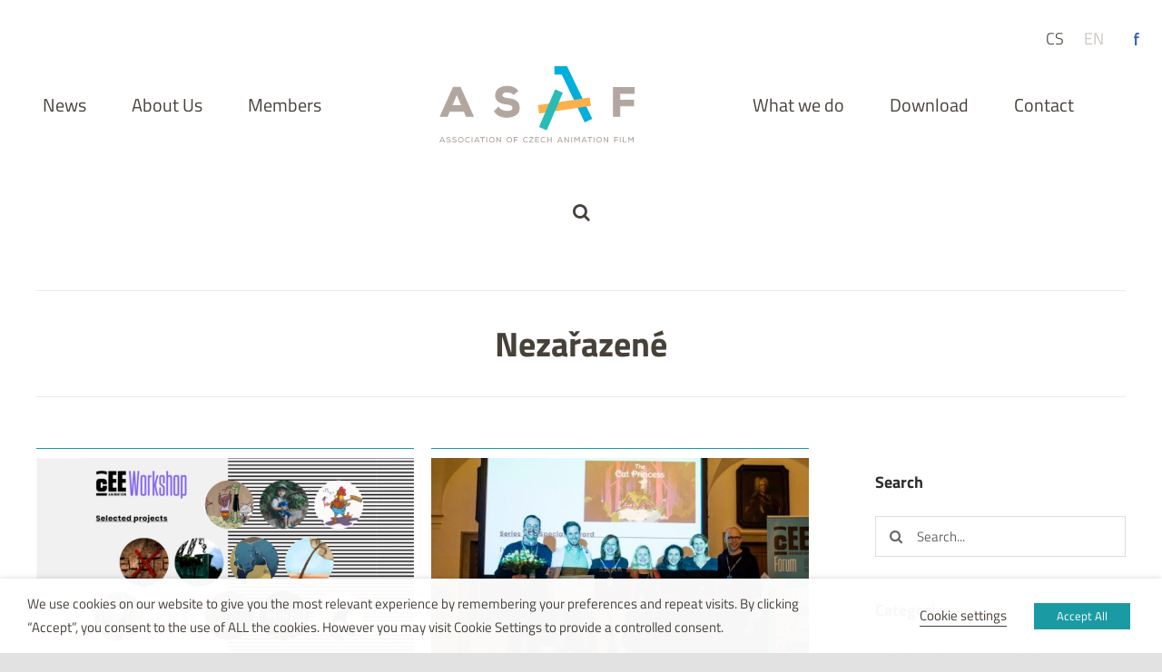

--- FILE ---
content_type: text/html; charset=UTF-8
request_url: https://en.asaf.cz/category/nezarazene/
body_size: 18647
content:
<!DOCTYPE html>
<html class="avada-html-layout-wide avada-html-header-position-top avada-html-is-archive" lang="en-US" prefix="og: http://ogp.me/ns# fb: http://ogp.me/ns/fb#">
<head>
	<meta http-equiv="X-UA-Compatible" content="IE=edge" />
	<meta http-equiv="Content-Type" content="text/html; charset=utf-8"/>
	<meta name="viewport" content="width=device-width, initial-scale=1" />
	<meta name='robots' content='index, follow, max-image-preview:large, max-snippet:-1, max-video-preview:-1' />
<link rel="alternate" hreflang="en" href="https://en.asaf.cz/category/nezarazene/" />

	<!-- This site is optimized with the Yoast SEO plugin v17.4 - https://yoast.com/wordpress/plugins/seo/ -->
	<link media="all" href="https://en.asaf.cz/files/cache/autoptimize/css/autoptimize_942eee3fed537389c0cfa3a973972920.css" rel="stylesheet" /><title>Rubrika Nezařazené - Asociace animovaného filmu</title>
	<link rel="canonical" href="https://en.asaf.cz/category/nezarazene/" />
	<link rel="next" href="https://en.asaf.cz/category/nezarazene/page/2/" />
	<meta property="og:locale" content="en_US" />
	<meta property="og:type" content="article" />
	<meta property="og:title" content="Rubrika Nezařazené - Asociace animovaného filmu" />
	<meta property="og:url" content="https://en.asaf.cz/category/nezarazene/" />
	<meta property="og:site_name" content="Asociace animovaného filmu" />
	<meta name="twitter:card" content="summary_large_image" />
	<script type="application/ld+json" class="yoast-schema-graph">{"@context":"https://schema.org","@graph":[{"@type":"WebSite","@id":"https://www.asaf.cz/#website","url":"https://www.asaf.cz/","name":"Asociace animovan\u00e9ho filmu","description":"","potentialAction":[{"@type":"SearchAction","target":{"@type":"EntryPoint","urlTemplate":"https://www.asaf.cz/?s={search_term_string}"},"query-input":"required name=search_term_string"}],"inLanguage":"en-US"},{"@type":"CollectionPage","@id":"https://en.asaf.cz/category/nezarazene/#webpage","url":"https://en.asaf.cz/category/nezarazene/","name":"Rubrika Neza\u0159azen\u00e9 - Asociace animovan\u00e9ho filmu","isPartOf":{"@id":"https://www.asaf.cz/#website"},"breadcrumb":{"@id":"https://en.asaf.cz/category/nezarazene/#breadcrumb"},"inLanguage":"en-US","potentialAction":[{"@type":"ReadAction","target":["https://en.asaf.cz/category/nezarazene/"]}]},{"@type":"BreadcrumbList","@id":"https://en.asaf.cz/category/nezarazene/#breadcrumb","itemListElement":[{"@type":"ListItem","position":1,"name":"Dom\u016f","item":"https://en.asaf.cz/"},{"@type":"ListItem","position":2,"name":"Neza\u0159azen\u00e9"}]}]}</script>
	<!-- / Yoast SEO plugin. -->


<link rel='dns-prefetch' href='//www.asaf.cz' />
<link rel='dns-prefetch' href='//s.w.org' />
<link rel="alternate" type="application/rss+xml" title="Asociace animovaného filmu &raquo; Feed" href="https://en.asaf.cz/feed/" />
<link rel="alternate" type="application/rss+xml" title="Asociace animovaného filmu &raquo; Comments Feed" href="https://en.asaf.cz/comments/feed/" />
					<link rel="shortcut icon" href="https://www.asaf.cz/files/uploads/2020/08/favicon.ico" type="image/x-icon" />
		
		
		
		
		
		<link rel="alternate" type="application/rss+xml" title="Asociace animovaného filmu &raquo; Nezařazené Category Feed" href="https://en.asaf.cz/category/nezarazene/feed/" />
		<script type="text/javascript">
			window._wpemojiSettings = {"baseUrl":"https:\/\/s.w.org\/images\/core\/emoji\/13.1.0\/72x72\/","ext":".png","svgUrl":"https:\/\/s.w.org\/images\/core\/emoji\/13.1.0\/svg\/","svgExt":".svg","source":{"concatemoji":"https:\/\/en.asaf.cz\/wp-includes\/js\/wp-emoji-release.min.js?ver=b4fc7802dc083535d560c61fab388622"}};
			!function(e,a,t){var n,r,o,i=a.createElement("canvas"),p=i.getContext&&i.getContext("2d");function s(e,t){var a=String.fromCharCode;p.clearRect(0,0,i.width,i.height),p.fillText(a.apply(this,e),0,0);e=i.toDataURL();return p.clearRect(0,0,i.width,i.height),p.fillText(a.apply(this,t),0,0),e===i.toDataURL()}function c(e){var t=a.createElement("script");t.src=e,t.defer=t.type="text/javascript",a.getElementsByTagName("head")[0].appendChild(t)}for(o=Array("flag","emoji"),t.supports={everything:!0,everythingExceptFlag:!0},r=0;r<o.length;r++)t.supports[o[r]]=function(e){if(!p||!p.fillText)return!1;switch(p.textBaseline="top",p.font="600 32px Arial",e){case"flag":return s([127987,65039,8205,9895,65039],[127987,65039,8203,9895,65039])?!1:!s([55356,56826,55356,56819],[55356,56826,8203,55356,56819])&&!s([55356,57332,56128,56423,56128,56418,56128,56421,56128,56430,56128,56423,56128,56447],[55356,57332,8203,56128,56423,8203,56128,56418,8203,56128,56421,8203,56128,56430,8203,56128,56423,8203,56128,56447]);case"emoji":return!s([10084,65039,8205,55357,56613],[10084,65039,8203,55357,56613])}return!1}(o[r]),t.supports.everything=t.supports.everything&&t.supports[o[r]],"flag"!==o[r]&&(t.supports.everythingExceptFlag=t.supports.everythingExceptFlag&&t.supports[o[r]]);t.supports.everythingExceptFlag=t.supports.everythingExceptFlag&&!t.supports.flag,t.DOMReady=!1,t.readyCallback=function(){t.DOMReady=!0},t.supports.everything||(n=function(){t.readyCallback()},a.addEventListener?(a.addEventListener("DOMContentLoaded",n,!1),e.addEventListener("load",n,!1)):(e.attachEvent("onload",n),a.attachEvent("onreadystatechange",function(){"complete"===a.readyState&&t.readyCallback()})),(n=t.source||{}).concatemoji?c(n.concatemoji):n.wpemoji&&n.twemoji&&(c(n.twemoji),c(n.wpemoji)))}(window,document,window._wpemojiSettings);
		</script>
		
	




<script type='text/javascript' src='https://en.asaf.cz/wp-includes/js/jquery/jquery.min.js?ver=3.6.0' id='jquery-core-js'></script>

<script type='text/javascript' id='cookie-law-info-js-extra'>
/* <![CDATA[ */
var Cli_Data = {"nn_cookie_ids":[],"non_necessary_cookies":[],"cookielist":{"nezbytne-cookies":{"id":"309","status":true,"priority":4,"title":"Necessary cookies","strict":false,"default_state":true,"ccpa_optout":false,"loadonstart":true},"analyticke-cookies":{"id":"312","status":true,"priority":3,"title":"Analytical cookies","strict":false,"default_state":false,"ccpa_optout":false,"loadonstart":false},"funkcni-cookies":{"id":"310","status":true,"priority":2,"title":"Functional cookies","strict":false,"default_state":false,"ccpa_optout":false,"loadonstart":false},"reklamni-cookies":{"id":"313","status":true,"priority":1,"title":"Advertisement cookies","strict":false,"default_state":false,"ccpa_optout":false,"loadonstart":false}},"ajax_url":"https:\/\/en.asaf.cz\/wp-admin\/admin-ajax.php","current_lang":"en","security":"65a495e229","eu_countries":["GB"],"geoIP":"disabled","use_custom_geolocation_api":"","custom_geolocation_api":"https:\/\/geoip.cookieyes.com\/geoip\/checker\/result.php","consentVersion":"1","strictlyEnabled":["necessary","obligatoire"],"cookieDomain":"","privacy_length":"250","ccpaEnabled":"","ccpaRegionBased":"","ccpaBarEnabled":"","ccpaType":"gdpr","triggerDomRefresh":"","secure_cookies":""};
var log_object = {"ajax_url":"https:\/\/en.asaf.cz\/wp-admin\/admin-ajax.php"};
/* ]]> */
</script>

<script type='text/javascript' id='wpml-xdomain-data-js-extra'>
/* <![CDATA[ */
var wpml_xdomain_data = {"css_selector":"wpml-ls-item","ajax_url":"https:\/\/en.asaf.cz\/wp-admin\/admin-ajax.php","current_lang":"en"};
/* ]]> */
</script>

<link rel="https://api.w.org/" href="https://en.asaf.cz/wp-json/" /><link rel="alternate" type="application/json" href="https://en.asaf.cz/wp-json/wp/v2/categories/217" /><link rel="EditURI" type="application/rsd+xml" title="RSD" href="https://en.asaf.cz/xmlrpc.php?rsd" />
<link rel="wlwmanifest" type="application/wlwmanifest+xml" href="https://en.asaf.cz/wp-includes/wlwmanifest.xml" /> 

<meta name="generator" content="WPML ver:4.4.12 stt:9,1;" />
		<script type="text/javascript">
			var doc = document.documentElement;
			doc.setAttribute( 'data-useragent', navigator.userAgent );
		</script>
		
	</head>

<body class="archive category category-nezarazene category-217 fusion-image-hovers fusion-pagination-sizing fusion-button_type-flat fusion-button_span-no fusion-button_gradient-linear avada-image-rollover-circle-yes avada-image-rollover-no fusion-body ltr fusion-sticky-header no-tablet-sticky-header no-mobile-sticky-header no-mobile-slidingbar no-mobile-totop fusion-disable-outline fusion-sub-menu-fade mobile-logo-pos-left layout-wide-mode avada-has-boxed-modal-shadow- layout-scroll-offset-full avada-has-zero-margin-offset-top has-sidebar fusion-top-header menu-text-align-center mobile-menu-design-modern fusion-show-pagination-text fusion-header-layout-v7 avada-responsive avada-footer-fx-none avada-menu-highlight-style-bar fusion-search-form-clean fusion-main-menu-search-overlay fusion-avatar-square avada-sticky-shrinkage avada-dropdown-styles avada-blog-layout-grid avada-blog-archive-layout-grid avada-header-shadow-no avada-menu-icon-position-left avada-has-megamenu-shadow avada-has-mainmenu-dropdown-divider avada-has-mobile-menu-search avada-has-main-nav-search-icon avada-has-breadcrumb-mobile-hidden avada-has-titlebar-bar_and_content avada-has-transparent-grid-sep-color avada-has-transparent-timeline_color avada-has-pagination-width_height avada-flyout-menu-direction-fade avada-ec-views-v1" >
		<a class="skip-link screen-reader-text" href="#content">Skip to content</a>

	<div id="boxed-wrapper">
		<div class="fusion-sides-frame"></div>
		<div id="wrapper" class="fusion-wrapper">
			<div id="home" style="position:relative;top:-1px;"></div>
			
				
			<header class="fusion-header-wrapper">
				<div class="fusion-header-v7 fusion-logo-alignment fusion-logo-left fusion-sticky-menu- fusion-sticky-logo- fusion-mobile-logo-  fusion-mobile-menu-design-modern">
					<div class="fusion-header-sticky-height"></div>
<div class="fusion-header" >
	<div class="fusion-row fusion-middle-logo-menu">
				<nav class="fusion-main-menu fusion-main-menu-sticky" aria-label="Main Menu"><div class="fusion-overlay-search">		<form role="search" class="searchform fusion-search-form  fusion-live-search fusion-search-form-clean" method="get" action="https://en.asaf.cz/">
			<div class="fusion-search-form-content">

				
				<div class="fusion-search-field search-field">
					<label><span class="screen-reader-text">Search for:</span>
													<input type="search" class="s fusion-live-search-input" name="s" id="fusion-live-search-input-0" autocomplete="off" placeholder="Search..." required aria-required="true" aria-label="Search..."/>
											</label>
				</div>
				<div class="fusion-search-button search-button">
					<input type="submit" class="fusion-search-submit searchsubmit" aria-label="Search" value="&#xf002;" />
										<div class="fusion-slider-loading"></div>
									</div>

				
			</div>


							<div class="fusion-search-results-wrapper"><div class="fusion-search-results"></div></div>
			
		</form>
		<div class="fusion-search-spacer"></div><a href="#" role="button" aria-label="Close Search" class="fusion-close-search"></a></div><ul id="menu-hlavni-menu-anglictina" class="fusion-menu fusion-middle-logo-ul"><li  id="menu-item-8708"  class="menu-item menu-item-type-post_type menu-item-object-page current_page_parent menu-item-8708"  data-item-id="8708"><a  href="https://en.asaf.cz/news/" class="fusion-top-level-link fusion-bar-highlight"><span class="menu-text">News</span></a></li><li  id="menu-item-7003"  class="menu-item menu-item-type-post_type menu-item-object-page menu-item-7003"  data-item-id="7003"><a  href="https://en.asaf.cz/about-us/" class="fusion-top-level-link fusion-bar-highlight"><span class="menu-text">About Us</span></a></li><li  id="menu-item-8883"  class="menu-item menu-item-type-post_type menu-item-object-page menu-item-8883"  data-item-id="8883"><a  href="https://en.asaf.cz/about-us/members/" class="fusion-top-level-link fusion-bar-highlight"><span class="menu-text">Members</span></a></li>	<li class="fusion-middle-logo-menu-logo fusion-logo" data-margin-top="31px" data-margin-bottom="31px" data-margin-left="0px" data-margin-right="0px">
			<a class="fusion-logo-link"  href="https://en.asaf.cz/" >

						<!-- standard logo -->
			<img src="https://www.asaf.cz/files/uploads/2021/10/logo-asaf-en.svg" srcset="https://www.asaf.cz/files/uploads/2021/10/logo-asaf-en.svg 1x" width="" height="" alt="Asociace animovaného filmu Logo" data-retina_logo_url="" class="fusion-standard-logo" />

			
					</a>
		</li><li  id="menu-item-8713"  class="menu-item menu-item-type-post_type menu-item-object-page menu-item-has-children menu-item-8713 fusion-dropdown-menu"  data-item-id="8713"><a  href="https://en.asaf.cz/what-we-do/" class="fusion-top-level-link fusion-bar-highlight"><span class="menu-text">What we do</span></a><ul class="sub-menu"><li  id="menu-item-8724"  class="menu-item menu-item-type-post_type menu-item-object-page menu-item-8724 fusion-dropdown-submenu" ><a  href="https://en.asaf.cz/what-we-do/asaf-masters/" class="fusion-bar-highlight"><span>ASAF Masters</span></a></li><li  id="menu-item-8717"  class="menu-item menu-item-type-post_type menu-item-object-page menu-item-8717 fusion-dropdown-submenu" ><a  href="https://en.asaf.cz/czech_animation_guide/" class="fusion-bar-highlight"><span>Czech Animation Guide</span></a></li><li  id="menu-item-8886"  class="menu-item menu-item-type-post_type menu-item-object-page menu-item-8886 fusion-dropdown-submenu" ><a  href="https://en.asaf.cz/what-we-do/dictionary/" class="fusion-bar-highlight"><span>Dictionary</span></a></li></ul></li><li  id="menu-item-7079"  class="menu-item menu-item-type-post_type menu-item-object-page menu-item-7079"  data-item-id="7079"><a  href="https://en.asaf.cz/download/" class="fusion-top-level-link fusion-bar-highlight"><span class="menu-text">Download</span></a></li><li  id="menu-item-8715"  class="menu-item menu-item-type-post_type menu-item-object-page menu-item-8715"  data-item-id="8715"><a  href="https://en.asaf.cz/contact/" class="fusion-top-level-link fusion-bar-highlight"><span class="menu-text">Contact</span></a></li><li class="fusion-custom-menu-item fusion-main-menu-search fusion-search-overlay"><a class="fusion-main-menu-icon fusion-bar-highlight" href="#" aria-label="Search" data-title="Search" title="Search" role="button" aria-expanded="false"></a></li></ul></nav><div class="fusion-mobile-navigation"><ul id="menu-mobile-navigation" class="fusion-mobile-menu"><li  id="menu-item-8747"  class="menu-item menu-item-type-post_type menu-item-object-page menu-item-home menu-item-8747"  data-item-id="8747"><a  href="https://en.asaf.cz/" class="fusion-top-level-link fusion-bar-highlight"><span class="menu-text">Home</span></a></li><li  id="menu-item-8733"  class="menu-item menu-item-type-post_type menu-item-object-page current_page_parent menu-item-8733"  data-item-id="8733"><a  href="https://en.asaf.cz/news/" class="fusion-top-level-link fusion-bar-highlight"><span class="menu-text">News</span></a></li><li  id="menu-item-8739"  class="menu-item menu-item-type-post_type menu-item-object-page menu-item-8739"  data-item-id="8739"><a  href="https://en.asaf.cz/download/" class="fusion-top-level-link fusion-bar-highlight"><span class="menu-text">Download</span></a></li><li  id="menu-item-8737"  class="menu-item menu-item-type-post_type menu-item-object-page menu-item-has-children menu-item-8737 fusion-dropdown-menu"  data-item-id="8737"><a  href="https://en.asaf.cz/?page_id=6967" class="fusion-top-level-link fusion-bar-highlight"><span class="menu-text">Members</span></a><ul class="sub-menu"><li  id="menu-item-8736"  class="menu-item menu-item-type-post_type menu-item-object-page menu-item-8736 fusion-dropdown-submenu" ><a  href="https://en.asaf.cz/about-us/stante-se-clenem/" class="fusion-bar-highlight"><span>Jak se stát členem</span></a></li><li  id="menu-item-8735"  class="menu-item menu-item-type-post_type menu-item-object-page menu-item-8735 fusion-dropdown-submenu" ><a  href="https://en.asaf.cz/about-us/eticky-kodex/" class="fusion-bar-highlight"><span>Etický kodex</span></a></li></ul></li>	<li class="fusion-middle-logo-menu-logo fusion-logo" data-margin-top="31px" data-margin-bottom="31px" data-margin-left="0px" data-margin-right="0px">
			<a class="fusion-logo-link"  href="https://en.asaf.cz/" >

						<!-- standard logo -->
			<img src="https://www.asaf.cz/files/uploads/2021/10/logo-asaf-en.svg" srcset="https://www.asaf.cz/files/uploads/2021/10/logo-asaf-en.svg 1x" width="" height="" alt="Asociace animovaného filmu Logo" data-retina_logo_url="" class="fusion-standard-logo" />

			
					</a>
		</li><li  id="menu-item-8734"  class="menu-item menu-item-type-post_type menu-item-object-page menu-item-8734"  data-item-id="8734"><a  href="https://en.asaf.cz/about-us/" class="fusion-top-level-link fusion-bar-highlight"><span class="menu-text">About Us</span></a></li><li  id="menu-item-8740"  class="menu-item menu-item-type-post_type menu-item-object-page menu-item-has-children menu-item-8740 fusion-dropdown-menu"  data-item-id="8740"><a  href="https://en.asaf.cz/what-we-do/" class="fusion-top-level-link fusion-bar-highlight"><span class="menu-text">What we do</span></a><ul class="sub-menu"><li  id="menu-item-8743"  class="menu-item menu-item-type-post_type menu-item-object-page menu-item-8743 fusion-dropdown-submenu" ><a  href="https://en.asaf.cz/?page_id=6956" class="fusion-bar-highlight"><span>Strategy</span></a></li><li  id="menu-item-8741"  class="menu-item menu-item-type-post_type menu-item-object-page menu-item-8741 fusion-dropdown-submenu" ><a  href="https://en.asaf.cz/what-we-do/asaf-masters/" class="fusion-bar-highlight"><span>ASAF Masters</span></a></li><li  id="menu-item-8742"  class="menu-item menu-item-type-post_type menu-item-object-page menu-item-8742 fusion-dropdown-submenu" ><a  href="https://en.asaf.cz/what-we-do/dictionary/" class="fusion-bar-highlight"><span>Dictionary</span></a></li></ul></li><li  id="menu-item-8738"  class="menu-item menu-item-type-post_type menu-item-object-page menu-item-8738"  data-item-id="8738"><a  href="https://en.asaf.cz/contact/" class="fusion-top-level-link fusion-bar-highlight"><span class="menu-text">Contact</span></a></li><li  id="menu-item-8744"  class="menu-item menu-item-type-custom menu-item-object-custom menu-item-8744"  data-item-id="8744"><a  target="_blank" rel="noopener noreferrer" href="https://www.facebook.com/czechanimation/" class="fusion-top-level-link fusion-bar-highlight"><span class="menu-text">Facebook</span></a></li></ul></div>	<div class="fusion-mobile-menu-icons">
							<a href="#" class="fusion-icon awb-icon-bars" aria-label="Toggle mobile menu" aria-expanded="false"></a>
		
					<a href="#" class="fusion-icon awb-icon-search" aria-label="Toggle mobile search"></a>
		
		
			</div>

<nav class="fusion-mobile-nav-holder fusion-mobile-menu-text-align-left" aria-label="Main Menu Mobile"></nav>

		
<div class="fusion-clearfix"></div>
<div class="fusion-mobile-menu-search">
			<form role="search" class="searchform fusion-search-form  fusion-live-search fusion-search-form-clean" method="get" action="https://en.asaf.cz/">
			<div class="fusion-search-form-content">

				
				<div class="fusion-search-field search-field">
					<label><span class="screen-reader-text">Search for:</span>
													<input type="search" class="s fusion-live-search-input" name="s" id="fusion-live-search-input-1" autocomplete="off" placeholder="Search..." required aria-required="true" aria-label="Search..."/>
											</label>
				</div>
				<div class="fusion-search-button search-button">
					<input type="submit" class="fusion-search-submit searchsubmit" aria-label="Search" value="&#xf002;" />
										<div class="fusion-slider-loading"></div>
									</div>

				
			</div>


							<div class="fusion-search-results-wrapper"><div class="fusion-search-results"></div></div>
			
		</form>
		</div>
			</div>
	<div class="social-lang">
		<ul class="languages"><li class="cs "><a href="https://www.asaf.cz">cs</a></li><li class="en active"><a href="https://en.asaf.cz/category/nezarazene/">en</a></li></ul>		<ul id="menu-top-navigation" class="menu"><li id="menu-item-8731" class="facebook menu-item menu-item-type-custom menu-item-object-custom menu-item-8731"><a target="_blank" rel="noopener" href="https://www.facebook.com/czechanimation/">Facebook</a></li>
</ul>			</div>
</div>
				</div>
				<div class="fusion-clearfix"></div>
			</header>
							
						<div id="sliders-container" class="fusion-slider-visibility">
					</div>
				
				
			
			<div class="avada-page-titlebar-wrapper" role="banner">
	<div class="fusion-page-title-bar fusion-page-title-bar-breadcrumbs fusion-page-title-bar-center">
		<div class="fusion-page-title-row">
			<div class="fusion-page-title-wrapper">
				<div class="fusion-page-title-captions">

																							<h1 class="entry-title">Nezařazené</h1>

											
																
				</div>

				
			</div>
		</div>
	</div>
</div>

						<main id="main" class="clearfix ">
				<div class="fusion-row" style="">
<section id="content" class="" style="float: left;">
	
	<div id="posts-container" class="fusion-blog-archive fusion-blog-layout-grid-wrapper fusion-clearfix">
	<div class="fusion-posts-container fusion-blog-layout-grid fusion-blog-layout-grid-2 isotope fusion-blog-equal-heights fusion-posts-container-infinite fusion-posts-container-load-more " data-pages="2">
		
		
													<article id="post-2784" class="fusion-post-grid  post fusion-clearfix post-2784 type-post status-publish format-standard has-post-thumbnail hentry category-nezarazene">
														<div class="fusion-post-wrapper">
				
				
				
									
		<div class="fusion-flexslider flexslider fusion-flexslider-loading fusion-post-slideshow">
		<ul class="slides">
																		<li><div  class="fusion-image-wrapper" aria-haspopup="true">
							<a href="https://en.asaf.cz/2019/10/16/three-czech-animated-projects-selected-for-cee-animation-workshop/" aria-label="Three Czech Animated Projects Selected for CEE Animation Workshop">
							<img width="1700" height="872" src="https://en.asaf.cz/files/uploads/2019/10/Bitová-mapa.png" class="attachment-full size-full lazyload wp-post-image" alt="" srcset="data:image/svg+xml,%3Csvg%20xmlns%3D%27http%3A%2F%2Fwww.w3.org%2F2000%2Fsvg%27%20width%3D%271700%27%20height%3D%27872%27%20viewBox%3D%270%200%201700%20872%27%3E%3Crect%20width%3D%271700%27%20height%3D%27872%27%20fill-opacity%3D%220%22%2F%3E%3C%2Fsvg%3E" data-orig-src="https://en.asaf.cz/files/uploads/2019/10/Bitová-mapa.png" data-srcset="https://en.asaf.cz/files/uploads/2019/10/Bitová-mapa-200x103.png 200w, https://en.asaf.cz/files/uploads/2019/10/Bitová-mapa-400x205.png 400w, https://en.asaf.cz/files/uploads/2019/10/Bitová-mapa-600x308.png 600w, https://en.asaf.cz/files/uploads/2019/10/Bitová-mapa-800x410.png 800w, https://en.asaf.cz/files/uploads/2019/10/Bitová-mapa-1200x616.png 1200w, https://en.asaf.cz/files/uploads/2019/10/Bitová-mapa.png 1700w" data-sizes="auto" />			</a>
							</div>
</li>
																																																																														</ul>
	</div>
				
														<div class="fusion-post-content-wrapper">
				
				
				<div class="fusion-post-content post-content">
					<h2 class="entry-title fusion-post-title"><a href="https://en.asaf.cz/2019/10/16/three-czech-animated-projects-selected-for-cee-animation-workshop/">Three Czech Animated Projects Selected for CEE Animation Workshop</a></h2>
																<p class="fusion-single-line-meta"><span class="vcard rich-snippet-hidden"><span class="fn"><a href="https://en.asaf.cz/author/marek/" title="Posts by Marek Toušek" rel="author">Marek Toušek</a></span></span><span class="updated rich-snippet-hidden">2021-10-19T14:42:33+02:00</span><span>16.10.2019</span><span class="fusion-inline-sep">|</span></p>
																										<div class="fusion-content-sep sep-none"></div>
						
					
					<div class="fusion-post-content-container">
						<p>CEE Animation Workshop is a year-long project development and production skills advancement programme for professionals. For the second edition, filmmakers from low production capacity countries could apply with animated projects [...]</p>					</div>
				</div>

				
																																<div class="fusion-meta-info">
																										<div class="fusion-alignleft">
										<a href="https://en.asaf.cz/2019/10/16/three-czech-animated-projects-selected-for-cee-animation-workshop/" class="fusion-read-more" aria-label="More on Three Czech Animated Projects Selected for CEE Animation Workshop">
											Read More										</a>
									</div>
								
																							</div>
															
									</div>
				
									</div>
							</article>

			
											<article id="post-2720" class="fusion-post-grid  post fusion-clearfix post-2720 type-post status-publish format-standard has-post-thumbnail hentry category-interview category-news category-nezarazene">
														<div class="fusion-post-wrapper">
				
				
				
									
		<div class="fusion-flexslider flexslider fusion-flexslider-loading fusion-post-slideshow">
		<ul class="slides">
																		<li><div  class="fusion-image-wrapper" aria-haspopup="true">
							<a href="https://en.asaf.cz/2019/06/03/manuela-lumb-if-i-wanted-to-make-an-animated-puppet-series-for-children-i-would-definitely-look-for-animators-from-eastern-europe/" aria-label="MANUELA LUMB: If I wanted to make an animated puppet series for children, I would definitely look for animators from Eastern Europe.">
							<img width="2000" height="1333" src="https://en.asaf.cz/files/uploads/2019/06/59767098_2435841809767900_1566844562532466688_o.jpg" class="attachment-full size-full lazyload wp-post-image" alt="" srcset="data:image/svg+xml,%3Csvg%20xmlns%3D%27http%3A%2F%2Fwww.w3.org%2F2000%2Fsvg%27%20width%3D%272000%27%20height%3D%271333%27%20viewBox%3D%270%200%202000%201333%27%3E%3Crect%20width%3D%272000%27%20height%3D%271333%27%20fill-opacity%3D%220%22%2F%3E%3C%2Fsvg%3E" data-orig-src="https://en.asaf.cz/files/uploads/2019/06/59767098_2435841809767900_1566844562532466688_o.jpg" data-srcset="https://en.asaf.cz/files/uploads/2019/06/59767098_2435841809767900_1566844562532466688_o-200x133.jpg 200w, https://en.asaf.cz/files/uploads/2019/06/59767098_2435841809767900_1566844562532466688_o-400x267.jpg 400w, https://en.asaf.cz/files/uploads/2019/06/59767098_2435841809767900_1566844562532466688_o-600x400.jpg 600w, https://en.asaf.cz/files/uploads/2019/06/59767098_2435841809767900_1566844562532466688_o-800x533.jpg 800w, https://en.asaf.cz/files/uploads/2019/06/59767098_2435841809767900_1566844562532466688_o-1200x800.jpg 1200w, https://en.asaf.cz/files/uploads/2019/06/59767098_2435841809767900_1566844562532466688_o.jpg 2000w" data-sizes="auto" />			</a>
							</div>
</li>
																																																																														</ul>
	</div>
				
														<div class="fusion-post-content-wrapper">
				
				
				<div class="fusion-post-content post-content">
					<h2 class="entry-title fusion-post-title"><a href="https://en.asaf.cz/2019/06/03/manuela-lumb-if-i-wanted-to-make-an-animated-puppet-series-for-children-i-would-definitely-look-for-animators-from-eastern-europe/">MANUELA LUMB: If I wanted to make an animated puppet series for children, I would definitely look for animators from Eastern Europe.</a></h2>
																<p class="fusion-single-line-meta"><span class="vcard rich-snippet-hidden"><span class="fn"><a href="https://en.asaf.cz/author/marek/" title="Posts by Marek Toušek" rel="author">Marek Toušek</a></span></span><span class="updated rich-snippet-hidden">2019-12-09T12:38:29+01:00</span><span>03.06.2019</span><span class="fusion-inline-sep">|</span></p>
																										<div class="fusion-content-sep sep-none"></div>
						
					
					<div class="fusion-post-content-container">
						<p>Manuela Lumb has been working as a producer for children and family TV channels for many years. During her prolific career, she has gained broad experience in fundraising and brand-management [...]</p>					</div>
				</div>

				
																																<div class="fusion-meta-info">
																										<div class="fusion-alignleft">
										<a href="https://en.asaf.cz/2019/06/03/manuela-lumb-if-i-wanted-to-make-an-animated-puppet-series-for-children-i-would-definitely-look-for-animators-from-eastern-europe/" class="fusion-read-more" aria-label="More on MANUELA LUMB: If I wanted to make an animated puppet series for children, I would definitely look for animators from Eastern Europe.">
											Read More										</a>
									</div>
								
																							</div>
															
									</div>
				
									</div>
							</article>

			
											<article id="post-2714" class="fusion-post-grid  post fusion-clearfix post-2714 type-post status-publish format-standard has-post-thumbnail hentry category-nezarazene">
														<div class="fusion-post-wrapper">
				
				
				
									
		<div class="fusion-flexslider flexslider fusion-flexslider-loading fusion-post-slideshow">
		<ul class="slides">
																		<li><div  class="fusion-image-wrapper" aria-haspopup="true">
							<a href="https://en.asaf.cz/2019/05/30/agnes-bizzaro-dont-just-stay-at-home-in-an-environment-you-already-know-intimately/" aria-label="AGNES BIZZARO: Don’t just stay at home in an environment you already know intimately">
							<img width="1000" height="668" src="https://en.asaf.cz/files/uploads/2019/05/31823569_1891475854204501_1247581857961213952_o.jpg" class="attachment-full size-full lazyload wp-post-image" alt="" srcset="data:image/svg+xml,%3Csvg%20xmlns%3D%27http%3A%2F%2Fwww.w3.org%2F2000%2Fsvg%27%20width%3D%271000%27%20height%3D%27668%27%20viewBox%3D%270%200%201000%20668%27%3E%3Crect%20width%3D%271000%27%20height%3D%27668%27%20fill-opacity%3D%220%22%2F%3E%3C%2Fsvg%3E" data-orig-src="https://en.asaf.cz/files/uploads/2019/05/31823569_1891475854204501_1247581857961213952_o.jpg" data-srcset="https://en.asaf.cz/files/uploads/2019/05/31823569_1891475854204501_1247581857961213952_o-200x134.jpg 200w, https://en.asaf.cz/files/uploads/2019/05/31823569_1891475854204501_1247581857961213952_o-400x267.jpg 400w, https://en.asaf.cz/files/uploads/2019/05/31823569_1891475854204501_1247581857961213952_o-600x401.jpg 600w, https://en.asaf.cz/files/uploads/2019/05/31823569_1891475854204501_1247581857961213952_o-800x534.jpg 800w, https://en.asaf.cz/files/uploads/2019/05/31823569_1891475854204501_1247581857961213952_o.jpg 1000w" data-sizes="auto" />			</a>
							</div>
</li>
																																																																														</ul>
	</div>
				
														<div class="fusion-post-content-wrapper">
				
				
				<div class="fusion-post-content post-content">
					<h2 class="entry-title fusion-post-title"><a href="https://en.asaf.cz/2019/05/30/agnes-bizzaro-dont-just-stay-at-home-in-an-environment-you-already-know-intimately/">AGNES BIZZARO: Don’t just stay at home in an environment you already know intimately</a></h2>
																<p class="fusion-single-line-meta"><span class="vcard rich-snippet-hidden"><span class="fn"><a href="https://en.asaf.cz/author/marek/" title="Posts by Marek Toušek" rel="author">Marek Toušek</a></span></span><span class="updated rich-snippet-hidden">2019-12-09T12:44:14+01:00</span><span>30.05.2019</span><span class="fusion-inline-sep">|</span></p>
																										<div class="fusion-content-sep sep-none"></div>
						
					
					<div class="fusion-post-content-container">
						<p>Agnes Bizzaro has been working as a consultant in the field of animation for various European producers and TV stations for many years.  She started off in her native France [...]</p>					</div>
				</div>

				
																																<div class="fusion-meta-info">
																										<div class="fusion-alignleft">
										<a href="https://en.asaf.cz/2019/05/30/agnes-bizzaro-dont-just-stay-at-home-in-an-environment-you-already-know-intimately/" class="fusion-read-more" aria-label="More on AGNES BIZZARO: Don’t just stay at home in an environment you already know intimately">
											Read More										</a>
									</div>
								
																							</div>
															
									</div>
				
									</div>
							</article>

			
											<article id="post-2707" class="fusion-post-grid  post fusion-clearfix post-2707 type-post status-publish format-standard hentry category-nezarazene">
														<div class="fusion-post-wrapper">
				
				
				
									
				
														<div class="fusion-post-content-wrapper">
				
				
				<div class="fusion-post-content post-content">
					<h2 class="entry-title fusion-post-title"><a href="https://en.asaf.cz/2019/05/22/martin-vandas-ive-found-an-ideal-writer-in-arnost/">MARTIN VANDAS: I’ve Found an Ideal Writer in Arnošt</a></h2>
																<p class="fusion-single-line-meta"><span class="vcard rich-snippet-hidden"><span class="fn"><a href="https://en.asaf.cz/author/marek/" title="Posts by Marek Toušek" rel="author">Marek Toušek</a></span></span><span class="updated rich-snippet-hidden">2019-12-09T12:50:47+01:00</span><span>22.05.2019</span><span class="fusion-inline-sep">|</span></p>
																										<div class="fusion-content-sep sep-none"></div>
						
					
					<div class="fusion-post-content-container">
						<p>Martin Vandas (MAUR film) is one of the leading Czech producers of animated film. At the moment he is working on three feature films, but also on several short films [...]</p>					</div>
				</div>

				
																																<div class="fusion-meta-info">
																										<div class="fusion-alignleft">
										<a href="https://en.asaf.cz/2019/05/22/martin-vandas-ive-found-an-ideal-writer-in-arnost/" class="fusion-read-more" aria-label="More on MARTIN VANDAS: I’ve Found an Ideal Writer in Arnošt">
											Read More										</a>
									</div>
								
																							</div>
															
									</div>
				
									</div>
							</article>

			
											<article id="post-2673" class="fusion-post-grid  post fusion-clearfix post-2673 type-post status-publish format-standard has-post-thumbnail hentry category-nezarazene">
														<div class="fusion-post-wrapper">
				
				
				
									
		<div class="fusion-flexslider flexslider fusion-flexslider-loading fusion-post-slideshow">
		<ul class="slides">
																		<li><div  class="fusion-image-wrapper" aria-haspopup="true">
							<a href="https://en.asaf.cz/2019/03/20/submit-your-project-to-anomalia-labs/" aria-label="Submit your project to ANOMALIA Labs">
							<img width="1024" height="560" src="https://en.asaf.cz/files/uploads/2019/03/A_Story.jpg" class="attachment-full size-full lazyload wp-post-image" alt="" srcset="data:image/svg+xml,%3Csvg%20xmlns%3D%27http%3A%2F%2Fwww.w3.org%2F2000%2Fsvg%27%20width%3D%271024%27%20height%3D%27560%27%20viewBox%3D%270%200%201024%20560%27%3E%3Crect%20width%3D%271024%27%20height%3D%27560%27%20fill-opacity%3D%220%22%2F%3E%3C%2Fsvg%3E" data-orig-src="https://en.asaf.cz/files/uploads/2019/03/A_Story.jpg" data-srcset="https://en.asaf.cz/files/uploads/2019/03/A_Story-200x109.jpg 200w, https://en.asaf.cz/files/uploads/2019/03/A_Story-400x219.jpg 400w, https://en.asaf.cz/files/uploads/2019/03/A_Story-600x328.jpg 600w, https://en.asaf.cz/files/uploads/2019/03/A_Story-800x438.jpg 800w, https://en.asaf.cz/files/uploads/2019/03/A_Story.jpg 1024w" data-sizes="auto" />			</a>
							</div>
</li>
																																																																														</ul>
	</div>
				
														<div class="fusion-post-content-wrapper">
				
				
				<div class="fusion-post-content post-content">
					<h2 class="entry-title fusion-post-title"><a href="https://en.asaf.cz/2019/03/20/submit-your-project-to-anomalia-labs/">Submit your project to ANOMALIA Labs</a></h2>
																<p class="fusion-single-line-meta"><span class="vcard rich-snippet-hidden"><span class="fn"><a href="https://en.asaf.cz/author/znackarna/" title="Posts by Jakub Machala" rel="author">Jakub Machala</a></span></span><span class="updated rich-snippet-hidden">2019-12-09T13:29:01+01:00</span><span>20.03.2019</span><span class="fusion-inline-sep">|</span></p>
																										<div class="fusion-content-sep sep-none"></div>
						
					
					<div class="fusion-post-content-container">
						<p>Boost the development of your animated or gaming project forward with help of accomplished mentors. The unique set of creative labs at ANOMALIA is for producers and creative teams who want to take the opportunity to improve their film and gaming projects in development stage.</p>					</div>
				</div>

				
																																<div class="fusion-meta-info">
																										<div class="fusion-alignleft">
										<a href="https://en.asaf.cz/2019/03/20/submit-your-project-to-anomalia-labs/" class="fusion-read-more" aria-label="More on Submit your project to ANOMALIA Labs">
											Read More										</a>
									</div>
								
																							</div>
															
									</div>
				
									</div>
							</article>

			
											<article id="post-2663" class="fusion-post-grid  post fusion-clearfix post-2663 type-post status-publish format-standard has-post-thumbnail hentry category-nezarazene">
														<div class="fusion-post-wrapper">
				
				
				
									
		<div class="fusion-flexslider flexslider fusion-flexslider-loading fusion-post-slideshow">
		<ul class="slides">
																		<li><div  class="fusion-image-wrapper" aria-haspopup="true">
							<a href="https://en.asaf.cz/2019/03/18/record-number-of-czech-animated-films-at-cee-animation-forum-2019/" aria-label="Record Number of Czech Animated Films at CEE Animation Forum 2019">
							<img width="2560" height="1440" src="https://en.asaf.cz/files/uploads/2019/03/My-Sanny-Maad-scaled.jpg" class="attachment-full size-full lazyload wp-post-image" alt="" srcset="data:image/svg+xml,%3Csvg%20xmlns%3D%27http%3A%2F%2Fwww.w3.org%2F2000%2Fsvg%27%20width%3D%272560%27%20height%3D%271440%27%20viewBox%3D%270%200%202560%201440%27%3E%3Crect%20width%3D%272560%27%20height%3D%271440%27%20fill-opacity%3D%220%22%2F%3E%3C%2Fsvg%3E" data-orig-src="https://en.asaf.cz/files/uploads/2019/03/My-Sanny-Maad-scaled.jpg" data-srcset="https://en.asaf.cz/files/uploads/2019/03/My-Sanny-Maad-200x113.jpg 200w, https://en.asaf.cz/files/uploads/2019/03/My-Sanny-Maad-400x225.jpg 400w, https://en.asaf.cz/files/uploads/2019/03/My-Sanny-Maad-600x338.jpg 600w, https://en.asaf.cz/files/uploads/2019/03/My-Sanny-Maad-800x450.jpg 800w, https://en.asaf.cz/files/uploads/2019/03/My-Sanny-Maad-1200x675.jpg 1200w, https://en.asaf.cz/files/uploads/2019/03/My-Sanny-Maad-scaled.jpg 2560w" data-sizes="auto" />			</a>
							</div>
</li>
																																																																														</ul>
	</div>
				
														<div class="fusion-post-content-wrapper">
				
				
				<div class="fusion-post-content post-content">
					<h2 class="entry-title fusion-post-title"><a href="https://en.asaf.cz/2019/03/18/record-number-of-czech-animated-films-at-cee-animation-forum-2019/">Record Number of Czech Animated Films at CEE Animation Forum 2019</a></h2>
																<p class="fusion-single-line-meta"><span class="vcard rich-snippet-hidden"><span class="fn"><a href="https://en.asaf.cz/author/znackarna/" title="Posts by Jakub Machala" rel="author">Jakub Machala</a></span></span><span class="updated rich-snippet-hidden">2019-12-09T13:39:41+01:00</span><span>18.03.2019</span><span class="fusion-inline-sep">|</span></p>
																										<div class="fusion-content-sep sep-none"></div>
						
					
					<div class="fusion-post-content-container">
						<p>The seventh edition of the CEE Animation Forum (formerly known as Visegrad Animation Forum) will showcase thirty-three animated projects in development in three categories: short films, series / TV specials [...]</p>					</div>
				</div>

				
																																<div class="fusion-meta-info">
																										<div class="fusion-alignleft">
										<a href="https://en.asaf.cz/2019/03/18/record-number-of-czech-animated-films-at-cee-animation-forum-2019/" class="fusion-read-more" aria-label="More on Record Number of Czech Animated Films at CEE Animation Forum 2019">
											Read More										</a>
									</div>
								
																							</div>
															
									</div>
				
									</div>
							</article>

			
											<article id="post-2633" class="fusion-post-grid  post fusion-clearfix post-2633 type-post status-publish format-standard has-post-thumbnail hentry category-nezarazene">
														<div class="fusion-post-wrapper">
				
				
				
									
		<div class="fusion-flexslider flexslider fusion-flexslider-loading fusion-post-slideshow">
		<ul class="slides">
																		<li><div  class="fusion-image-wrapper" aria-haspopup="true">
							<a href="https://en.asaf.cz/2019/03/04/2633/" aria-label="MAUR film Brings to Cartoon Movie Three Coproduction Animated Feature Projects">
							<img width="1281" height="720" src="https://en.asaf.cz/files/uploads/2019/03/image001.png" class="attachment-full size-full lazyload wp-post-image" alt="" srcset="data:image/svg+xml,%3Csvg%20xmlns%3D%27http%3A%2F%2Fwww.w3.org%2F2000%2Fsvg%27%20width%3D%271281%27%20height%3D%27720%27%20viewBox%3D%270%200%201281%20720%27%3E%3Crect%20width%3D%271281%27%20height%3D%27720%27%20fill-opacity%3D%220%22%2F%3E%3C%2Fsvg%3E" data-orig-src="https://en.asaf.cz/files/uploads/2019/03/image001.png" data-srcset="https://en.asaf.cz/files/uploads/2019/03/image001-200x112.png 200w, https://en.asaf.cz/files/uploads/2019/03/image001-400x225.png 400w, https://en.asaf.cz/files/uploads/2019/03/image001-600x337.png 600w, https://en.asaf.cz/files/uploads/2019/03/image001-800x450.png 800w, https://en.asaf.cz/files/uploads/2019/03/image001-1200x674.png 1200w, https://en.asaf.cz/files/uploads/2019/03/image001.png 1281w" data-sizes="auto" />			</a>
							</div>
</li>
																																																																														</ul>
	</div>
				
														<div class="fusion-post-content-wrapper">
				
				
				<div class="fusion-post-content post-content">
					<h2 class="entry-title fusion-post-title"><a href="https://en.asaf.cz/2019/03/04/2633/">MAUR film Brings to Cartoon Movie Three Coproduction Animated Feature Projects</a></h2>
																<p class="fusion-single-line-meta"><span class="vcard rich-snippet-hidden"><span class="fn"><a href="https://en.asaf.cz/author/znackarna/" title="Posts by Jakub Machala" rel="author">Jakub Machala</a></span></span><span class="updated rich-snippet-hidden">2019-12-09T14:13:40+01:00</span><span>04.03.2019</span><span class="fusion-inline-sep">|</span></p>
																										<div class="fusion-content-sep sep-none"></div>
						
					
					<div class="fusion-post-content-container">
						<p>For the third time, Cartoon Movie, the international event devoted to animated feature films, will take place in Bordeaux. 66 projects from 25 countries have been selected to be pitched: [...]</p>					</div>
				</div>

				
																																<div class="fusion-meta-info">
																										<div class="fusion-alignleft">
										<a href="https://en.asaf.cz/2019/03/04/2633/" class="fusion-read-more" aria-label="More on MAUR film Brings to Cartoon Movie Three Coproduction Animated Feature Projects">
											Read More										</a>
									</div>
								
																							</div>
															
									</div>
				
									</div>
							</article>

			
											<article id="post-2625" class="fusion-post-grid  post fusion-clearfix post-2625 type-post status-publish format-standard has-post-thumbnail hentry category-nezarazene">
														<div class="fusion-post-wrapper">
				
				
				
									
		<div class="fusion-flexslider flexslider fusion-flexslider-loading fusion-post-slideshow">
		<ul class="slides">
																		<li><div  class="fusion-image-wrapper" aria-haspopup="true">
							<a href="https://en.asaf.cz/2019/02/28/masterclass-animation-actor-in-focus/" aria-label="MASTERCLASS / ANIMATION – ACTOR IN FOCUS">
							<img width="1170" height="600" src="https://en.asaf.cz/files/uploads/2019/02/asaf_masterclass.jpg" class="attachment-full size-full lazyload wp-post-image" alt="" srcset="data:image/svg+xml,%3Csvg%20xmlns%3D%27http%3A%2F%2Fwww.w3.org%2F2000%2Fsvg%27%20width%3D%271170%27%20height%3D%27600%27%20viewBox%3D%270%200%201170%20600%27%3E%3Crect%20width%3D%271170%27%20height%3D%27600%27%20fill-opacity%3D%220%22%2F%3E%3C%2Fsvg%3E" data-orig-src="https://en.asaf.cz/files/uploads/2019/02/asaf_masterclass.jpg" data-srcset="https://en.asaf.cz/files/uploads/2019/02/asaf_masterclass-200x103.jpg 200w, https://en.asaf.cz/files/uploads/2019/02/asaf_masterclass-400x205.jpg 400w, https://en.asaf.cz/files/uploads/2019/02/asaf_masterclass-600x308.jpg 600w, https://en.asaf.cz/files/uploads/2019/02/asaf_masterclass-800x410.jpg 800w, https://en.asaf.cz/files/uploads/2019/02/asaf_masterclass.jpg 1170w" data-sizes="auto" />			</a>
							</div>
</li>
																																																																														</ul>
	</div>
				
														<div class="fusion-post-content-wrapper">
				
				
				<div class="fusion-post-content post-content">
					<h2 class="entry-title fusion-post-title"><a href="https://en.asaf.cz/2019/02/28/masterclass-animation-actor-in-focus/">MASTERCLASS / ANIMATION – ACTOR IN FOCUS</a></h2>
																<p class="fusion-single-line-meta"><span class="vcard rich-snippet-hidden"><span class="fn"><a href="https://en.asaf.cz/author/znackarna/" title="Posts by Jakub Machala" rel="author">Jakub Machala</a></span></span><span class="updated rich-snippet-hidden">2019-12-09T14:45:43+01:00</span><span>28.02.2019</span><span class="fusion-inline-sep">|</span></p>
																										<div class="fusion-content-sep sep-none"></div>
						
					
					<div class="fusion-post-content-container">
						<p>With the CEEA MASTERCLASS the Slovak Association of Producers of Animated Film (APAF) presents an exciting opportunity to receive training and meet internationally-renowned animated film professionals - for the third [...]</p>					</div>
				</div>

				
																																<div class="fusion-meta-info">
																										<div class="fusion-alignleft">
										<a href="https://en.asaf.cz/2019/02/28/masterclass-animation-actor-in-focus/" class="fusion-read-more" aria-label="More on MASTERCLASS / ANIMATION – ACTOR IN FOCUS">
											Read More										</a>
									</div>
								
																							</div>
															
									</div>
				
									</div>
							</article>

			
											<article id="post-2621" class="fusion-post-grid  post fusion-clearfix post-2621 type-post status-publish format-standard has-post-thumbnail hentry category-nezarazene">
														<div class="fusion-post-wrapper">
				
				
				
									
		<div class="fusion-flexslider flexslider fusion-flexslider-loading fusion-post-slideshow">
		<ul class="slides">
																		<li><div  class="fusion-image-wrapper" aria-haspopup="true">
							<a href="https://en.asaf.cz/2019/02/04/czech-animation-is-looking-for-a-common-ground-with-the-israeli-film-industry/" aria-label="Czech Animation Is Looking for a Common Ground with the Israeli Film Industry">
							<img width="800" height="600" src="https://en.asaf.cz/files/uploads/2019/01/asaf_copro-seminar-4.jpg" class="attachment-full size-full lazyload wp-post-image" alt="" srcset="data:image/svg+xml,%3Csvg%20xmlns%3D%27http%3A%2F%2Fwww.w3.org%2F2000%2Fsvg%27%20width%3D%27800%27%20height%3D%27600%27%20viewBox%3D%270%200%20800%20600%27%3E%3Crect%20width%3D%27800%27%20height%3D%27600%27%20fill-opacity%3D%220%22%2F%3E%3C%2Fsvg%3E" data-orig-src="https://en.asaf.cz/files/uploads/2019/01/asaf_copro-seminar-4.jpg" data-srcset="https://en.asaf.cz/files/uploads/2019/01/asaf_copro-seminar-4-200x150.jpg 200w, https://en.asaf.cz/files/uploads/2019/01/asaf_copro-seminar-4-400x300.jpg 400w, https://en.asaf.cz/files/uploads/2019/01/asaf_copro-seminar-4-600x450.jpg 600w, https://en.asaf.cz/files/uploads/2019/01/asaf_copro-seminar-4.jpg 800w" data-sizes="auto" />			</a>
							</div>
</li>
																																																																														</ul>
	</div>
				
														<div class="fusion-post-content-wrapper">
				
				
				<div class="fusion-post-content post-content">
					<h2 class="entry-title fusion-post-title"><a href="https://en.asaf.cz/2019/02/04/czech-animation-is-looking-for-a-common-ground-with-the-israeli-film-industry/">Czech Animation Is Looking for a Common Ground with the Israeli Film Industry</a></h2>
																<p class="fusion-single-line-meta"><span class="vcard rich-snippet-hidden"><span class="fn"><a href="https://en.asaf.cz/author/znackarna/" title="Posts by Jakub Machala" rel="author">Jakub Machala</a></span></span><span class="updated rich-snippet-hidden">2019-12-09T14:36:38+01:00</span><span>04.02.2019</span><span class="fusion-inline-sep">|</span></p>
																										<div class="fusion-content-sep sep-none"></div>
						
					
					<div class="fusion-post-content-container">
						<p>Richard Němec, member of the Board of the Czech Film Fund, describes the emergence of a bilateral treaty with Israel, its potential for Czech cinematography and especially animation. He admits [...]</p>					</div>
				</div>

				
																																<div class="fusion-meta-info">
																										<div class="fusion-alignleft">
										<a href="https://en.asaf.cz/2019/02/04/czech-animation-is-looking-for-a-common-ground-with-the-israeli-film-industry/" class="fusion-read-more" aria-label="More on Czech Animation Is Looking for a Common Ground with the Israeli Film Industry">
											Read More										</a>
									</div>
								
																							</div>
															
									</div>
				
									</div>
							</article>

			
											<article id="post-2503" class="fusion-post-grid  post fusion-clearfix post-2503 type-post status-publish format-standard has-post-thumbnail hentry category-nezarazene">
														<div class="fusion-post-wrapper">
				
				
				
									
		<div class="fusion-flexslider flexslider fusion-flexslider-loading fusion-post-slideshow">
		<ul class="slides">
																		<li><div  class="fusion-image-wrapper" aria-haspopup="true">
							<a href="https://en.asaf.cz/2018/10/02/cee-animation-workshop-opens-a-call-for-filmmakers-from-low-production-capacity-countries/" aria-label="CEE Animation Workshop Opens a Call for Filmmakers from Low Production Capacity Countries">
							<img width="1171" height="600" src="https://en.asaf.cz/files/uploads/2018/10/CEE-Animation_banner_1170x600_02-1.jpg" class="attachment-full size-full lazyload wp-post-image" alt="" srcset="data:image/svg+xml,%3Csvg%20xmlns%3D%27http%3A%2F%2Fwww.w3.org%2F2000%2Fsvg%27%20width%3D%271171%27%20height%3D%27600%27%20viewBox%3D%270%200%201171%20600%27%3E%3Crect%20width%3D%271171%27%20height%3D%27600%27%20fill-opacity%3D%220%22%2F%3E%3C%2Fsvg%3E" data-orig-src="https://en.asaf.cz/files/uploads/2018/10/CEE-Animation_banner_1170x600_02-1.jpg" data-srcset="https://en.asaf.cz/files/uploads/2018/10/CEE-Animation_banner_1170x600_02-1-200x102.jpg 200w, https://en.asaf.cz/files/uploads/2018/10/CEE-Animation_banner_1170x600_02-1-400x205.jpg 400w, https://en.asaf.cz/files/uploads/2018/10/CEE-Animation_banner_1170x600_02-1-600x307.jpg 600w, https://en.asaf.cz/files/uploads/2018/10/CEE-Animation_banner_1170x600_02-1-800x410.jpg 800w, https://en.asaf.cz/files/uploads/2018/10/CEE-Animation_banner_1170x600_02-1.jpg 1171w" data-sizes="auto" />			</a>
							</div>
</li>
																																																																														</ul>
	</div>
				
														<div class="fusion-post-content-wrapper">
				
				
				<div class="fusion-post-content post-content">
					<h2 class="entry-title fusion-post-title"><a href="https://en.asaf.cz/2018/10/02/cee-animation-workshop-opens-a-call-for-filmmakers-from-low-production-capacity-countries/">CEE Animation Workshop Opens a Call for Filmmakers from Low Production Capacity Countries</a></h2>
																<p class="fusion-single-line-meta"><span class="vcard rich-snippet-hidden"><span class="fn"><a href="https://en.asaf.cz/author/znackarna/" title="Posts by Jakub Machala" rel="author">Jakub Machala</a></span></span><span class="updated rich-snippet-hidden">2019-12-09T17:25:40+01:00</span><span>02.10.2018</span><span class="fusion-inline-sep">|</span></p>
																										<div class="fusion-content-sep sep-none"></div>
						
					
					<div class="fusion-post-content-container">
						<p>CEE Animation Workshop is a year-long programme of training, project development and networking for producers and their creative teams, focusing on animated or hybrid projects of all lengths and types [...]</p>					</div>
				</div>

				
																																<div class="fusion-meta-info">
																										<div class="fusion-alignleft">
										<a href="https://en.asaf.cz/2018/10/02/cee-animation-workshop-opens-a-call-for-filmmakers-from-low-production-capacity-countries/" class="fusion-read-more" aria-label="More on CEE Animation Workshop Opens a Call for Filmmakers from Low Production Capacity Countries">
											Read More										</a>
									</div>
								
																							</div>
															
									</div>
				
									</div>
							</article>

			
		
		
	</div>

				<button class="fusion-load-more-button fusion-blog-button fusion-clearfix">
			Load More Posts		</button>
		<div class="fusion-infinite-scroll-trigger"></div><div class="pagination infinite-scroll clearfix" style="display:none;"><span class="current">1</span><a href="https://en.asaf.cz/category/nezarazene/page/2/" class="inactive">2</a><a class="pagination-next" rel="next" href="https://en.asaf.cz/category/nezarazene/page/2/"><span class="page-text">Next</span><span class="page-next"></span></a></div><div class="fusion-clearfix"></div></div>
</section>
<aside id="sidebar" class="sidebar fusion-widget-area fusion-content-widget-area fusion-sidebar-right fusion-blogsidebar" style="float: right;" >
											
					<section id="search-2" class="widget-odd widget-first widget-1 widget widget_search"><div class="heading"><h4 class="widget-title">Search</h4></div>		<form role="search" class="searchform fusion-search-form  fusion-live-search fusion-search-form-clean" method="get" action="https://en.asaf.cz/">
			<div class="fusion-search-form-content">

				
				<div class="fusion-search-field search-field">
					<label><span class="screen-reader-text">Search for:</span>
													<input type="search" class="s fusion-live-search-input" name="s" id="fusion-live-search-input-2" autocomplete="off" placeholder="Search..." required aria-required="true" aria-label="Search..."/>
											</label>
				</div>
				<div class="fusion-search-button search-button">
					<input type="submit" class="fusion-search-submit searchsubmit" aria-label="Search" value="&#xf002;" />
										<div class="fusion-slider-loading"></div>
									</div>

				
			</div>


							<div class="fusion-search-results-wrapper"><div class="fusion-search-results"></div></div>
			
		</form>
		</section><section id="categories-2" class="widget-even widget-last widget-2 widget widget_categories"><div class="heading"><h4 class="widget-title">Categories</h4></div>
			<ul>
					<li class="cat-item cat-item-219"><a href="https://en.asaf.cz/category/animation-strategy/">Animation strategy (3)</a>
</li>
	<li class="cat-item cat-item-215"><a href="https://en.asaf.cz/category/interview/">Interview (5)</a>
</li>
	<li class="cat-item cat-item-213"><a href="https://en.asaf.cz/category/news/">News (22)</a>
</li>
	<li class="cat-item cat-item-217 current-cat"><a aria-current="page" href="https://en.asaf.cz/category/nezarazene/">Nezařazené (13)</a>
</li>
	<li class="cat-item cat-item-225"><a href="https://en.asaf.cz/category/trends/">Trends (2)</a>
</li>
			</ul>

			</section>			</aside>
						
					</div>  <!-- fusion-row -->
				</main>  <!-- #main -->
				
				
								
					
		<div class="fusion-footer">
					
	<footer class="fusion-footer-widget-area fusion-widget-area">
		<div class="fusion-row">
			<div class="fusion-columns fusion-columns-3 fusion-widget-area">
				
																									<div class="fusion-column col-lg-4 col-md-4 col-sm-4">
							<section id="s2_form_widget-3" class="widget-even widget-last widget-2 fusion-footer-widget-column widget s2_form_widget"><h4 class="widget-title">Sign up for our newsletter</h4><div class="search">By sending this form I agree with <a href="https://www.asaf.cz/en/ochrana-soukromi/" target="_blank" rel="noopener">privacy policy</a>.<form name="s2formwidget" method="post" action="https://en.asaf.cz/newsletter-subscription/"><input type="hidden" name="ip" value="124.243.187.22" /><span style="display:none !important"><label for="firstname">Leave This Blank:</label><input type="text" id="firstname" name="firstname" /><label for="lastname">Leave This Blank Too:</label><input type="text" id="lastname" name="lastname" /><label for="uri">Do Not Change This:</label><input type="text" id="uri" name="uri" value="http://" /></span><p><label for="s2email">Your email:</label><br><input type="email" name="email" id="s2email" value="Enter email address..." size="20" onfocus="if (this.value === 'Enter email address...') {this.value = '';}" onblur="if (this.value === '') {this.value = 'Enter email address...';}" /></p><p><input type="submit" name="subscribe" value="Subscribe" />&nbsp;<input type="submit" name="unsubscribe" value="Unsubscribe" /></p></form>
</div><div style="clear:both"></div></section>																					</div>
																										<div class="fusion-column col-lg-4 col-md-4 col-sm-4">
							<section id="text-2" class="widget-odd widget-first widget-1 nobottompadding fusion-footer-widget-column widget widget_text"><h4 class="widget-title">Recent Posts</h4>			<div class="textwidget"></div>
		<div style="clear:both;"></div></section><section id="pyre_tabs-widget-2" class="widget-even widget-last widget-2 fusion-footer-widget-column widget fusion-tabs-widget">		<div class="fusion-tabs-widget-wrapper fusion-tabs-widget-1 fusion-tabs-clean fusion-tabs-image-circle tab-holder">
			<nav class="fusion-tabs-nav">
				<ul class="tabset tabs">

					
											<li class="active"><a href="#" data-link="fusion-tab-recent">Recent</a></li>
					
					
				</ul>
			</nav>

			<div class="fusion-tabs-widget-content tab-box tabs-container">

				
				
					<div class="fusion-tab-recent fusion-tab-content tab tab_content" data-name="fusion-tab-recent">

						
						<ul class="fusion-tabs-widget-items news-list">
																																	<li>
																					<div class="image">
												<a href="https://en.asaf.cz/2019/10/16/three-czech-animated-projects-selected-for-cee-animation-workshop/" aria-label="Three Czech Animated Projects Selected for CEE Animation Workshop"><img width="66" height="66" src="https://en.asaf.cz/files/uploads/2019/10/Bitová-mapa-66x66.png" class="attachment-recent-works-thumbnail size-recent-works-thumbnail lazyload wp-post-image" alt="" srcset="data:image/svg+xml,%3Csvg%20xmlns%3D%27http%3A%2F%2Fwww.w3.org%2F2000%2Fsvg%27%20width%3D%271700%27%20height%3D%27872%27%20viewBox%3D%270%200%201700%20872%27%3E%3Crect%20width%3D%271700%27%20height%3D%27872%27%20fill-opacity%3D%220%22%2F%3E%3C%2Fsvg%3E" data-orig-src="https://en.asaf.cz/files/uploads/2019/10/Bitová-mapa-66x66.png" data-srcset="https://en.asaf.cz/files/uploads/2019/10/Bitová-mapa-66x66.png 66w, https://en.asaf.cz/files/uploads/2019/10/Bitová-mapa-150x150.png 150w" data-sizes="auto" /></a>
											</div>
																				<div class="post-holder">
											<a href="https://en.asaf.cz/2019/10/16/three-czech-animated-projects-selected-for-cee-animation-workshop/">Three Czech Animated Projects Selected for CEE Animation Workshop</a>
											<div class="fusion-meta">
												16.10.2019											</div>
										</div>
									</li>
																										<li>
																					<div class="image">
												<a href="https://en.asaf.cz/2019/08/15/czech-animated-film-daughter-to-enchant-at-the-final-of-this-years-oscars/" aria-label="Czech Animated Film Daughter to Enchant at the Final of This Year‘s Oscars"><img width="66" height="66" src="https://en.asaf.cz/files/uploads/2019/08/Daughter_film_still-66x66.png" class="attachment-recent-works-thumbnail size-recent-works-thumbnail lazyload wp-post-image" alt="" srcset="data:image/svg+xml,%3Csvg%20xmlns%3D%27http%3A%2F%2Fwww.w3.org%2F2000%2Fsvg%27%20width%3D%27958%27%20height%3D%27399%27%20viewBox%3D%270%200%20958%20399%27%3E%3Crect%20width%3D%27958%27%20height%3D%27399%27%20fill-opacity%3D%220%22%2F%3E%3C%2Fsvg%3E" data-orig-src="https://en.asaf.cz/files/uploads/2019/08/Daughter_film_still-66x66.png" data-srcset="https://en.asaf.cz/files/uploads/2019/08/Daughter_film_still-66x66.png 66w, https://en.asaf.cz/files/uploads/2019/08/Daughter_film_still-150x150.png 150w" data-sizes="auto" /></a>
											</div>
																				<div class="post-holder">
											<a href="https://en.asaf.cz/2019/08/15/czech-animated-film-daughter-to-enchant-at-the-final-of-this-years-oscars/">Czech Animated Film Daughter to Enchant at the Final of This Year‘s Oscars</a>
											<div class="fusion-meta">
												15.08.2019											</div>
										</div>
									</li>
																										<li>
																					<div class="image">
												<a href="https://en.asaf.cz/2019/07/16/cee-animation-workshop-opens-the-call-for-submissions/" aria-label="CEE Animation Workshop Opens the Call for Submissions"><img width="66" height="66" src="https://en.asaf.cz/files/uploads/2019/07/ASAF_banner-66x66.png" class="attachment-recent-works-thumbnail size-recent-works-thumbnail lazyload wp-post-image" alt="" srcset="data:image/svg+xml,%3Csvg%20xmlns%3D%27http%3A%2F%2Fwww.w3.org%2F2000%2Fsvg%27%20width%3D%271170%27%20height%3D%27600%27%20viewBox%3D%270%200%201170%20600%27%3E%3Crect%20width%3D%271170%27%20height%3D%27600%27%20fill-opacity%3D%220%22%2F%3E%3C%2Fsvg%3E" data-orig-src="https://en.asaf.cz/files/uploads/2019/07/ASAF_banner-66x66.png" data-srcset="https://en.asaf.cz/files/uploads/2019/07/ASAF_banner-66x66.png 66w, https://en.asaf.cz/files/uploads/2019/07/ASAF_banner-150x150.png 150w" data-sizes="auto" /></a>
											</div>
																				<div class="post-holder">
											<a href="https://en.asaf.cz/2019/07/16/cee-animation-workshop-opens-the-call-for-submissions/">CEE Animation Workshop Opens the Call for Submissions</a>
											<div class="fusion-meta">
												16.07.2019											</div>
										</div>
									</li>
																													</ul>
					</div>
				
							</div>
		</div>
		<div style="clear:both;"></div></section>																					</div>
																										<div class="fusion-column fusion-column-last col-lg-4 col-md-4 col-sm-4">
							<section id="text-4" class="widget-even widget-last widget-2 fusion-footer-widget-column widget widget_text" style="border-style: solid;border-color:transparent;border-width:0px;"><h4 class="widget-title">Contact</h4>			<div class="textwidget"><p>Association of Czech Animation Film<br />
Heřmanova 3, 170 00 Prague, Czech Republic</p>
<p><a href="https://www.asaf.cz/en/contact/">More contacts</a></p>
<p><img class="alignnone  wp-image-8889" src="https://www.asaf.cz/files/uploads/2021/10/logo-asaf-en.svg" alt="" width="158" height="63" /></p>
</div>
		<div style="clear:both;"></div></section>																					</div>
																																				
				<div class="fusion-clearfix"></div>
			</div> <!-- fusion-columns -->
		</div> <!-- fusion-row -->
	</footer> <!-- fusion-footer-widget-area -->

	
	<footer id="footer" class="fusion-footer-copyright-area fusion-footer-copyright-center">
		<div class="fusion-row">
			<div class="fusion-copyright-content">

				<div class="fusion-copyright-notice">
		<div>
		Copyright © <script>document.write(new Date().getFullYear())</script>. All rights reserved <span style="color: #22A1C4;">Association of Czech Animation Film</span>	</div>
</div>
<div class="fusion-social-links-footer">
	</div>

			</div> <!-- fusion-fusion-copyright-content -->
		</div> <!-- fusion-row -->
	</footer> <!-- #footer -->
		</div> <!-- fusion-footer -->

		
					<div class="fusion-sliding-bar-wrapper">
											</div>

												</div> <!-- wrapper -->
		</div> <!-- #boxed-wrapper -->
		<div class="fusion-top-frame"></div>
		<div class="fusion-bottom-frame"></div>
		<div class="fusion-boxed-shadow"></div>
		<a class="fusion-one-page-text-link fusion-page-load-link" tabindex="-1" href="#" aria-hidden="true">Page load link</a>

		<div class="avada-footer-scripts">
			<script type="text/javascript">var fusionNavIsCollapsed=function(e){var t;window.innerWidth<=e.getAttribute("data-breakpoint")?(e.classList.add("collapse-enabled"),e.classList.contains("expanded")||(e.setAttribute("aria-expanded","false"),window.dispatchEvent(new Event("fusion-mobile-menu-collapsed",{bubbles:!0,cancelable:!0})))):(null!==e.querySelector(".menu-item-has-children.expanded .fusion-open-nav-submenu-on-click")&&e.querySelector(".menu-item-has-children.expanded .fusion-open-nav-submenu-on-click").click(),e.classList.remove("collapse-enabled"),e.setAttribute("aria-expanded","true"),null!==e.querySelector(".fusion-custom-menu")&&e.querySelector(".fusion-custom-menu").removeAttribute("style")),e.classList.add("no-wrapper-transition"),clearTimeout(t),t=setTimeout(()=>{e.classList.remove("no-wrapper-transition")},400),e.classList.remove("loading")},fusionRunNavIsCollapsed=function(){var e,t=document.querySelectorAll(".fusion-menu-element-wrapper");for(e=0;e<t.length;e++)fusionNavIsCollapsed(t[e])};function avadaGetScrollBarWidth(){var e,t,n,s=document.createElement("p");return s.style.width="100%",s.style.height="200px",(e=document.createElement("div")).style.position="absolute",e.style.top="0px",e.style.left="0px",e.style.visibility="hidden",e.style.width="200px",e.style.height="150px",e.style.overflow="hidden",e.appendChild(s),document.body.appendChild(e),t=s.offsetWidth,e.style.overflow="scroll",t==(n=s.offsetWidth)&&(n=e.clientWidth),document.body.removeChild(e),jQuery("html").hasClass("awb-scroll")&&10<t-n?10:t-n}fusionRunNavIsCollapsed(),window.addEventListener("fusion-resize-horizontal",fusionRunNavIsCollapsed);</script><div class="wt-cli-cookie-bar-container" data-nosnippet="true"><!--googleoff: all--><div id="cookie-law-info-bar" role="dialog" aria-live="polite" aria-label="cookieconsent" aria-describedby="wt-cli-cookie-banner" data-cli-geo-loc="0" style="text-align:left; padding:15px 30px;" class="wt-cli-cookie-bar"><div class="cli-wrapper"><span id="wt-cli-cookie-banner"><div class="cli-bar-container cli-style-v2"><div class="cli-bar-message">We use cookies on our website to give you the most relevant experience by remembering your preferences and repeat visits. By clicking “Accept”, you consent to the use of ALL the cookies. However you may visit Cookie Settings to provide a controlled consent.</div><div class="cli-bar-btn_container"><a id="wt-cli-settings-btn" tabindex="0" role='button' style="border-bottom:1px solid; text-decoration:none; text-decoration:none;"class="wt-cli-element cli_settings_button"  >Cookie settings</a><a id="wt-cli-accept-all-btn" tabindex="0" role='button' style="margin:5px 5px 5px 30px; border-radius:0; padding:8px 25px 8px 25px;" data-cli_action="accept_all"  class="wt-cli-element medium cli-plugin-button wt-cli-accept-all-btn cookie_action_close_header cli_action_button" >Accept All</a></div></div></span></div></div><div tabindex="0" id="cookie-law-info-again" style="display:none;"><span id="cookie_hdr_showagain">Cookie settings</span></div><div class="cli-modal" id="cliSettingsPopup" role="dialog" aria-labelledby="wt-cli-privacy-title" tabindex="-1" aria-hidden="true">
  <div class="cli-modal-dialog" role="document">
    <div class="cli-modal-content cli-bar-popup">
      <button aria-label="Close" type="button" class="cli-modal-close" id="cliModalClose">
      <svg class="" viewBox="0 0 24 24"><path d="M19 6.41l-1.41-1.41-5.59 5.59-5.59-5.59-1.41 1.41 5.59 5.59-5.59 5.59 1.41 1.41 5.59-5.59 5.59 5.59 1.41-1.41-5.59-5.59z"></path><path d="M0 0h24v24h-24z" fill="none"></path></svg>
      <span class="wt-cli-sr-only">Close</span>
      </button>
        <div class="cli-modal-body">

    <div class="wt-cli-element cli-container-fluid cli-tab-container">
        <div class="cli-row">
                            <div class="cli-col-12 cli-align-items-stretch cli-px-0">
                    <div class="cli-privacy-overview">
                        <h4 id='wt-cli-privacy-title'>Privacy Overview</h4>                        <div class="cli-privacy-content">
                            <div class="cli-privacy-content-text">This website uses cookies to improve your experience while you navigate through the website. Out of these cookies, the cookies that are categorized as necessary are stored on your browser as they are essential for the working of basic functionalities of the website. We also use third-party cookies that help us analyze and understand how you use this website. These cookies will be stored in your browser only with your consent. You also have the option to opt-out of these cookies. But opting out of some of these cookies may have an effect on your browsing experience.</div>
                        </div>
                        <a id="wt-cli-privacy-readmore"  tabindex="0" role="button" class="cli-privacy-readmore" data-readmore-text="Show more" data-readless-text="Show less"></a>                    </div>
                </div>
                        <div class="cli-col-12 cli-align-items-stretch cli-px-0 cli-tab-section-container" role="tablist">

                
                                    <div class="cli-tab-section">
                        <div class="cli-tab-header">
                            <a id="wt-cli-tab-link-nezbytne-cookies" tabindex="0" role="tab" aria-expanded="false" aria-describedby="wt-cli-tab-nezbytne-cookies" aria-controls="wt-cli-tab-nezbytne-cookies" class="cli-nav-link cli-settings-mobile" data-target="nezbytne-cookies" data-toggle="cli-toggle-tab">
                                Necessary cookies                            </a>
                                                                                        <div class="cli-switch">
                                    <input type="checkbox" class="cli-user-preference-checkbox"  id="wt-cli-checkbox-nezbytne-cookies" aria-label="nezbytne-cookies" data-id="checkbox-nezbytne-cookies" role="switch" aria-controls="wt-cli-tab-link-nezbytne-cookies" aria-labelledby="wt-cli-tab-link-nezbytne-cookies"  checked='checked' />
                                    <label for="wt-cli-checkbox-nezbytne-cookies" class="cli-slider" data-cli-enable="Enabled" data-cli-disable="Disabled"><span class="wt-cli-sr-only">nezbytne-cookies</span></label>
                                </div>
                                                    </div>
                        <div class="cli-tab-content">
                            <div id="wt-cli-tab-nezbytne-cookies" tabindex="0" role="tabpanel" aria-labelledby="wt-cli-tab-link-nezbytne-cookies" class="cli-tab-pane cli-fade" data-id="nezbytne-cookies">
                            <div class="wt-cli-cookie-description">Necessary cookies are absolutely essential for the website to function properly. These cookies ensure basic functionalities and security features of the website, anonymously.


</div>
                            </div>
                        </div>
                    </div>
                                    <div class="cli-tab-section">
                        <div class="cli-tab-header">
                            <a id="wt-cli-tab-link-analyticke-cookies" tabindex="0" role="tab" aria-expanded="false" aria-describedby="wt-cli-tab-analyticke-cookies" aria-controls="wt-cli-tab-analyticke-cookies" class="cli-nav-link cli-settings-mobile" data-target="analyticke-cookies" data-toggle="cli-toggle-tab">
                                Analytical cookies                            </a>
                                                                                        <div class="cli-switch">
                                    <input type="checkbox" class="cli-user-preference-checkbox"  id="wt-cli-checkbox-analyticke-cookies" aria-label="analyticke-cookies" data-id="checkbox-analyticke-cookies" role="switch" aria-controls="wt-cli-tab-link-analyticke-cookies" aria-labelledby="wt-cli-tab-link-analyticke-cookies"  />
                                    <label for="wt-cli-checkbox-analyticke-cookies" class="cli-slider" data-cli-enable="Enabled" data-cli-disable="Disabled"><span class="wt-cli-sr-only">analyticke-cookies</span></label>
                                </div>
                                                    </div>
                        <div class="cli-tab-content">
                            <div id="wt-cli-tab-analyticke-cookies" tabindex="0" role="tabpanel" aria-labelledby="wt-cli-tab-link-analyticke-cookies" class="cli-tab-pane cli-fade" data-id="analyticke-cookies">
                            <div class="wt-cli-cookie-description">Analytical cookies are used to understand how visitors interact with the website. These cookies help provide information on metrics the number of visitors, bounce rate, traffic source, etc.
</div>
                            </div>
                        </div>
                    </div>
                                    <div class="cli-tab-section">
                        <div class="cli-tab-header">
                            <a id="wt-cli-tab-link-funkcni-cookies" tabindex="0" role="tab" aria-expanded="false" aria-describedby="wt-cli-tab-funkcni-cookies" aria-controls="wt-cli-tab-funkcni-cookies" class="cli-nav-link cli-settings-mobile" data-target="funkcni-cookies" data-toggle="cli-toggle-tab">
                                Functional cookies                            </a>
                                                                                        <div class="cli-switch">
                                    <input type="checkbox" class="cli-user-preference-checkbox"  id="wt-cli-checkbox-funkcni-cookies" aria-label="funkcni-cookies" data-id="checkbox-funkcni-cookies" role="switch" aria-controls="wt-cli-tab-link-funkcni-cookies" aria-labelledby="wt-cli-tab-link-funkcni-cookies"  />
                                    <label for="wt-cli-checkbox-funkcni-cookies" class="cli-slider" data-cli-enable="Enabled" data-cli-disable="Disabled"><span class="wt-cli-sr-only">funkcni-cookies</span></label>
                                </div>
                                                    </div>
                        <div class="cli-tab-content">
                            <div id="wt-cli-tab-funkcni-cookies" tabindex="0" role="tabpanel" aria-labelledby="wt-cli-tab-link-funkcni-cookies" class="cli-tab-pane cli-fade" data-id="funkcni-cookies">
                            <div class="wt-cli-cookie-description">Functional cookies help to perform certain functionalities like sharing the content of the website on social media platforms, collect feedbacks, and other third-party features.


</div>
                            </div>
                        </div>
                    </div>
                                    <div class="cli-tab-section">
                        <div class="cli-tab-header">
                            <a id="wt-cli-tab-link-reklamni-cookies" tabindex="0" role="tab" aria-expanded="false" aria-describedby="wt-cli-tab-reklamni-cookies" aria-controls="wt-cli-tab-reklamni-cookies" class="cli-nav-link cli-settings-mobile" data-target="reklamni-cookies" data-toggle="cli-toggle-tab">
                                Advertisement cookies                            </a>
                                                                                        <div class="cli-switch">
                                    <input type="checkbox" class="cli-user-preference-checkbox"  id="wt-cli-checkbox-reklamni-cookies" aria-label="reklamni-cookies" data-id="checkbox-reklamni-cookies" role="switch" aria-controls="wt-cli-tab-link-reklamni-cookies" aria-labelledby="wt-cli-tab-link-reklamni-cookies"  />
                                    <label for="wt-cli-checkbox-reklamni-cookies" class="cli-slider" data-cli-enable="Enabled" data-cli-disable="Disabled"><span class="wt-cli-sr-only">reklamni-cookies</span></label>
                                </div>
                                                    </div>
                        <div class="cli-tab-content">
                            <div id="wt-cli-tab-reklamni-cookies" tabindex="0" role="tabpanel" aria-labelledby="wt-cli-tab-link-reklamni-cookies" class="cli-tab-pane cli-fade" data-id="reklamni-cookies">
                            <div class="wt-cli-cookie-description">Advertisement cookies are used to provide visitors with relevant ads and marketing campaigns. These cookies track visitors across websites and collect information to provide customized ads.
</div>
                            </div>
                        </div>
                    </div>
                
            </div>
        </div>
    </div>
</div>
<div class="cli-modal-footer">
    <div class="wt-cli-element cli-container-fluid cli-tab-container">
        <div class="cli-row">
            <div class="cli-col-12 cli-align-items-stretch cli-px-0">
                <div class="cli-tab-footer wt-cli-privacy-overview-actions">
                    
                        
                                                    <a id="wt-cli-privacy-save-btn" role="button" tabindex="0" data-cli-action="accept" class="wt-cli-privacy-btn cli_setting_save_button wt-cli-privacy-accept-btn cli-btn">Save & Accept</a>
                                                                    
                </div>
                            </div>
        </div>
    </div>
</div>
    </div>
  </div>
</div>
<div class="cli-modal-backdrop cli-fade cli-settings-overlay"></div>
<div class="cli-modal-backdrop cli-fade cli-popupbar-overlay"></div>
<!--googleon: all--></div>
		<script type="text/javascript">
		/* <![CDATA[ */
			cli_cookiebar_settings='{"animate_speed_hide":"500","animate_speed_show":"500","background":"#fffffff7","border":"#b1a6a6c2","border_on":false,"button_1_button_colour":"#1a9ba3","button_1_button_hover":"#157c82","button_1_link_colour":"#fff","button_1_as_button":true,"button_1_new_win":false,"button_2_button_colour":"#ffffff","button_2_button_hover":"#cccccc","button_2_link_colour":"#898888","button_2_as_button":false,"button_2_hidebar":false,"button_2_nofollow":false,"button_3_button_colour":"#47413a","button_3_button_hover":"#39342e","button_3_link_colour":"#fff","button_3_as_button":true,"button_3_new_win":false,"button_4_button_colour":"#ffffff","button_4_button_hover":"#cccccc","button_4_link_colour":"#47413a","button_4_as_button":false,"button_7_button_colour":"#1a9ba3","button_7_button_hover":"#157c82","button_7_link_colour":"#fff","button_7_as_button":true,"button_7_new_win":false,"font_family":"inherit","header_fix":false,"notify_animate_hide":true,"notify_animate_show":false,"notify_div_id":"#cookie-law-info-bar","notify_position_horizontal":"right","notify_position_vertical":"bottom","scroll_close":false,"scroll_close_reload":false,"accept_close_reload":false,"reject_close_reload":false,"showagain_tab":false,"showagain_background":"#fff","showagain_border":"#000","showagain_div_id":"#cookie-law-info-again","showagain_x_position":"100px","text":"#47413a","show_once_yn":false,"show_once":"10000","logging_on":false,"as_popup":false,"popup_overlay":true,"bar_heading_text":"","cookie_bar_as":"banner","cookie_setting_popup":true,"accept_all":true,"js_script_blocker":false,"popup_showagain_position":"bottom-right","widget_position":"left","button_1_style":[["margin","5px 5px 5px 30px"],["border-radius","0"],["padding","8px 25px 8px 25px"]],"button_2_style":[],"button_3_style":[["margin","5px 5px 5px 5px"],["border-radius","0"],["padding","8px 25px 8px 25px"]],"button_4_style":[["border-bottom","1px solid"],["text-decoration","none"],["text-decoration","none"]],"button_5_style":[["float","right"],["text-decoration","none"],["color","#333"]],"button_7_style":[["margin","5px 5px 5px 30px"],["border-radius","0"],["padding","8px 25px 8px 25px"]],"accept_close_page_navigation":false}';
		/* ]]> */
		</script>
		




				<script type="text/javascript">
				jQuery( document ).ready( function() {
					var ajaxurl = 'https://en.asaf.cz/wp-admin/admin-ajax.php';
					if ( 0 < jQuery( '.fusion-login-nonce' ).length ) {
						jQuery.get( ajaxurl, { 'action': 'fusion_login_nonce' }, function( response ) {
							jQuery( '.fusion-login-nonce' ).html( response );
						});
					}
				});
								</script>
				<script type="text/javascript">
/**
* jquery-match-height master by @liabru
* http://brm.io/jquery-match-height/
* License: MIT
*/

;(function(factory) { // eslint-disable-line no-extra-semi
    'use strict';
    if (typeof define === 'function' && define.amd) {
        // AMD
        define(['jquery'], factory);
    } else if (typeof module !== 'undefined' && module.exports) {
        // CommonJS
        module.exports = factory(require('jquery'));
    } else {
        // Global
        factory(jQuery);
    }
})(function($) {
    /*
    *  internal
    */

    var _previousResizeWidth = -1,
        _updateTimeout = -1;

    /*
    *  _parse
    *  value parse utility function
    */

    var _parse = function(value) {
        // parse value and convert NaN to 0
        return parseFloat(value) || 0;
    };

    /*
    *  _rows
    *  utility function returns array of jQuery selections representing each row
    *  (as displayed after float wrapping applied by browser)
    */

    var _rows = function(elements) {
        var tolerance = 1,
            $elements = $(elements),
            lastTop = null,
            rows = [];

        // group elements by their top position
        $elements.each(function(){
            var $that = $(this),
                top = $that.offset().top - _parse($that.css('margin-top')),
                lastRow = rows.length > 0 ? rows[rows.length - 1] : null;

            if (lastRow === null) {
                // first item on the row, so just push it
                rows.push($that);
            } else {
                // if the row top is the same, add to the row group
                if (Math.floor(Math.abs(lastTop - top)) <= tolerance) {
                    rows[rows.length - 1] = lastRow.add($that);
                } else {
                    // otherwise start a new row group
                    rows.push($that);
                }
            }

            // keep track of the last row top
            lastTop = top;
        });

        return rows;
    };

    /*
    *  _parseOptions
    *  handle plugin options
    */

    var _parseOptions = function(options) {
        var opts = {
            byRow: true,
            property: 'height',
            target: null,
            remove: false
        };

        if (typeof options === 'object') {
            return $.extend(opts, options);
        }

        if (typeof options === 'boolean') {
            opts.byRow = options;
        } else if (options === 'remove') {
            opts.remove = true;
        }

        return opts;
    };

    /*
    *  matchHeight
    *  plugin definition
    */

    var matchHeight = $.fn.matchHeight = function(options) {
        var opts = _parseOptions(options);

        // handle remove
        if (opts.remove) {
            var that = this;

            // remove fixed height from all selected elements
            this.css(opts.property, '');

            // remove selected elements from all groups
            $.each(matchHeight._groups, function(key, group) {
                group.elements = group.elements.not(that);
            });

            // TODO: cleanup empty groups

            return this;
        }

        if (this.length <= 1 && !opts.target) {
            return this;
        }

        // keep track of this group so we can re-apply later on load and resize events
        matchHeight._groups.push({
            elements: this,
            options: opts
        });

        // match each element's height to the tallest element in the selection
        matchHeight._apply(this, opts);

        return this;
    };

    /*
    *  plugin global options
    */

    matchHeight.version = 'master';
    matchHeight._groups = [];
    matchHeight._throttle = 80;
    matchHeight._maintainScroll = false;
    matchHeight._beforeUpdate = null;
    matchHeight._afterUpdate = null;
    matchHeight._rows = _rows;
    matchHeight._parse = _parse;
    matchHeight._parseOptions = _parseOptions;

    /*
    *  matchHeight._apply
    *  apply matchHeight to given elements
    */

    matchHeight._apply = function(elements, options) {
        var opts = _parseOptions(options),
            $elements = $(elements),
            rows = [$elements];

        // take note of scroll position
        var scrollTop = $(window).scrollTop(),
            htmlHeight = $('html').outerHeight(true);

        // get hidden parents
        var $hiddenParents = $elements.parents().filter(':hidden');

        // cache the original inline style
        $hiddenParents.each(function() {
            var $that = $(this);
            $that.data('style-cache', $that.attr('style'));
        });

        // temporarily must force hidden parents visible
        $hiddenParents.css('display', 'block');

        // get rows if using byRow, otherwise assume one row
        if (opts.byRow && !opts.target) {

            // must first force an arbitrary equal height so floating elements break evenly
            $elements.each(function() {
                var $that = $(this),
                    display = $that.css('display');

                // temporarily force a usable display value
                if (display !== 'inline-block' && display !== 'flex' && display !== 'inline-flex') {
                    display = 'block';
                }

                // cache the original inline style
                $that.data('style-cache', $that.attr('style'));

                $that.css({
                    'display': display,
                    'padding-top': '0',
                    'padding-bottom': '0',
                    'margin-top': '0',
                    'margin-bottom': '0',
                    'border-top-width': '0',
                    'border-bottom-width': '0',
                    'height': '100px',
                    'overflow': 'hidden'
                });
            });

            // get the array of rows (based on element top position)
            rows = _rows($elements);

            // revert original inline styles
            $elements.each(function() {
                var $that = $(this);
                $that.attr('style', $that.data('style-cache') || '');
            });
        }

        $.each(rows, function(key, row) {
            var $row = $(row),
                targetHeight = 0;

            if (!opts.target) {
                // skip apply to rows with only one item
                if (opts.byRow && $row.length <= 1) {
                    $row.css(opts.property, '');
                    return;
                }

                // iterate the row and find the max height
                $row.each(function(){
                    var $that = $(this),
                        style = $that.attr('style'),
                        display = $that.css('display');

                    // temporarily force a usable display value
                    if (display !== 'inline-block' && display !== 'flex' && display !== 'inline-flex') {
                        display = 'block';
                    }

                    // ensure we get the correct actual height (and not a previously set height value)
                    var css = { 'display': display };
                    css[opts.property] = '';
                    $that.css(css);

                    // find the max height (including padding, but not margin)
                    if ($that.outerHeight(false) > targetHeight) {
                        targetHeight = $that.outerHeight(false);
                    }

                    // revert styles
                    if (style) {
                        $that.attr('style', style);
                    } else {
                        $that.css('display', '');
                    }
                });
            } else {
                // if target set, use the height of the target element
                targetHeight = opts.target.outerHeight(false);
            }

            // iterate the row and apply the height to all elements
            $row.each(function(){
                var $that = $(this),
                    verticalPadding = 0;

                // don't apply to a target
                if (opts.target && $that.is(opts.target)) {
                    return;
                }

                // handle padding and border correctly (required when not using border-box)
                if ($that.css('box-sizing') !== 'border-box') {
                    verticalPadding += _parse($that.css('border-top-width')) + _parse($that.css('border-bottom-width'));
                    verticalPadding += _parse($that.css('padding-top')) + _parse($that.css('padding-bottom'));
                }

                // set the height (accounting for padding and border)
                $that.css(opts.property, (targetHeight - verticalPadding) + 'px');
            });
        });

        // revert hidden parents
        $hiddenParents.each(function() {
            var $that = $(this);
            $that.attr('style', $that.data('style-cache') || null);
        });

        // restore scroll position if enabled
        if (matchHeight._maintainScroll) {
            $(window).scrollTop((scrollTop / htmlHeight) * $('html').outerHeight(true));
        }

        return this;
    };

    /*
    *  matchHeight._applyDataApi
    *  applies matchHeight to all elements with a data-match-height attribute
    */

    matchHeight._applyDataApi = function() {
        var groups = {};

        // generate groups by their groupId set by elements using data-match-height
        $('[data-match-height], [data-mh]').each(function() {
            var $this = $(this),
                groupId = $this.attr('data-mh') || $this.attr('data-match-height');

            if (groupId in groups) {
                groups[groupId] = groups[groupId].add($this);
            } else {
                groups[groupId] = $this;
            }
        });

        // apply matchHeight to each group
        $.each(groups, function() {
            this.matchHeight(true);
        });
    };

    /*
    *  matchHeight._update
    *  updates matchHeight on all current groups with their correct options
    */

    var _update = function(event) {
        if (matchHeight._beforeUpdate) {
            matchHeight._beforeUpdate(event, matchHeight._groups);
        }

        $.each(matchHeight._groups, function() {
            matchHeight._apply(this.elements, this.options);
        });

        if (matchHeight._afterUpdate) {
            matchHeight._afterUpdate(event, matchHeight._groups);
        }
    };

    matchHeight._update = function(throttle, event) {
        // prevent update if fired from a resize event
        // where the viewport width hasn't actually changed
        // fixes an event looping bug in IE8
        if (event && event.type === 'resize') {
            var windowWidth = $(window).width();
            if (windowWidth === _previousResizeWidth) {
                return;
            }
            _previousResizeWidth = windowWidth;
        }

        // throttle updates
        if (!throttle) {
            _update(event);
        } else if (_updateTimeout === -1) {
            _updateTimeout = setTimeout(function() {
                _update(event);
                _updateTimeout = -1;
            }, matchHeight._throttle);
        }
    };

    /*
    *  bind events
    */

    // apply on DOM ready event
    $(matchHeight._applyDataApi);

    // use on or bind where supported
    var on = $.fn.on ? 'on' : 'bind';

    // update heights on load and resize events
    $(window)[on]('load', function(event) {
        matchHeight._update(false, event);
    });

    // throttled update heights on resize events
    $(window)[on]('resize orientationchange', function(event) {
        matchHeight._update(true, event);
    });

});

jQuery(document).ready(function($) {
	$('.recent-posts-content').matchHeight();
	$('.equalheightimg').matchHeight();
	$('.equalheight').matchHeight();
	$('.equalheight2').matchHeight();
});
</script>		</div>

			<div class="to-top-container to-top-right">
		<a href="#" id="toTop" class="fusion-top-top-link">
			<span class="screen-reader-text">Go to Top</span>
		</a>
	</div>
		<script defer src="https://en.asaf.cz/files/cache/autoptimize/js/autoptimize_8e02932254498c98daea1486d41ff488.js"></script></body>
</html>

<!-- Dynamic page generated in 1.439 seconds. -->
<!-- Cached page generated by WP-Super-Cache on 2026-01-15 15:48:13 -->

<!-- Compression = gzip -->